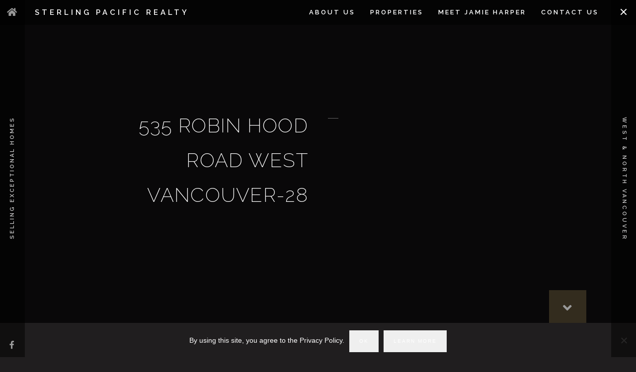

--- FILE ---
content_type: text/html; charset=UTF-8
request_url: https://jamieharper.ca/properties/west-vancouver-535-robinhood-road/attachment/535-robin-hood-road-west-vancouver-28/
body_size: 9722
content:
<!DOCTYPE html><html lang="en"><head><meta charset="UTF-8"><meta name="viewport" content="width=device-width, initial-scale=1"><link rel="shortcut icon" href="https://jamieharper.ca/wp-content/themes/lucid/favicon.ico" /><link rel="profile" href="https://gmpg.org/xfn/11"><link rel="pingback" href=""> <script defer data-domain="jamieharper.ca" src="https://stats.raydianze.com/js/script.js"></script> <script type="text/javascript">var isMobile = {Android: function() {return navigator.userAgent.match(/Android/i);}, BlackBerry: function() {return navigator.userAgent.match(/BlackBerry/i);}, 
	iOS: function() {return navigator.userAgent.match(/iPhone|iPad|iPod/i);}, Opera: function() {return navigator.userAgent.match(/Opera Mini/i);}, Windows: function() {return navigator.userAgent.match(/IEMobile/i);}, 
	any: function() {return (isMobile.Android() || isMobile.BlackBerry() || isMobile.iOS() || isMobile.Opera() || isMobile.Windows());} 
	};
	if (isMobile.any() && window.location.pathname == '/') {window.location.href = 'https://jamieharper.ca/welcome';}</script> <style>.cover {
  
	no-repeat center center fixed;
 	-webkit-background-size: cover;
 	-moz-background-size: cover;
 	-o-background-size: cover;
 	background-size: cover;
 	height: 100vh;
}

.footer-left {
	float: left;
	width: calc(100%/3);
	height: 400px;
  
	no-repeat center center;
	-webkit-background-size: cover;
	-moz-background-size: cover;
	-o-background-size: cover;
	background-size: cover;
}

.footer-right {
	float: left;
	width: calc(100%/3);
	height: 400px;
   
	no-repeat center center;
	-webkit-background-size: cover;
	-moz-background-size: cover;
	-o-background-size: cover;
	background-size: cover;
}</style><meta name='robots' content='index, follow, max-image-preview:large, max-snippet:-1, max-video-preview:-1' /><style>img:is([sizes="auto" i], [sizes^="auto," i]) { contain-intrinsic-size: 3000px 1500px }</style> <script>document.documentElement.className += ' vp-js';</script> <title>535 Robin Hood Road West Vancouver-28 &#8226; Jamie Harper &bull; Realtor &bull; Sterling Pacific Realty</title><link rel="canonical" href="https://jamieharper.ca/properties/west-vancouver-535-robinhood-road/attachment/535-robin-hood-road-west-vancouver-28/" /><meta property="og:locale" content="en_US" /><meta property="og:type" content="article" /><meta property="og:title" content="535 Robin Hood Road West Vancouver-28 &#8226; Jamie Harper &bull; Realtor &bull; Sterling Pacific Realty" /><meta property="og:url" content="https://jamieharper.ca/properties/west-vancouver-535-robinhood-road/attachment/535-robin-hood-road-west-vancouver-28/" /><meta property="og:site_name" content="Jamie Harper &bull; Realtor &bull; Sterling Pacific Realty" /><meta property="og:image" content="https://jamieharper.ca/properties/west-vancouver-535-robinhood-road/attachment/535-robin-hood-road-west-vancouver-28" /><meta property="og:image:width" content="2400" /><meta property="og:image:height" content="1350" /><meta property="og:image:type" content="image/jpeg" /><meta name="twitter:card" content="summary_large_image" /> <script type="application/ld+json" class="yoast-schema-graph">{"@context":"https://schema.org","@graph":[{"@type":"WebPage","@id":"https://jamieharper.ca/properties/west-vancouver-535-robinhood-road/attachment/535-robin-hood-road-west-vancouver-28/","url":"https://jamieharper.ca/properties/west-vancouver-535-robinhood-road/attachment/535-robin-hood-road-west-vancouver-28/","name":"535 Robin Hood Road West Vancouver-28 &#8226; Jamie Harper &bull; Realtor &bull; Sterling Pacific Realty","isPartOf":{"@id":"https://jamieharper.ca/#website"},"primaryImageOfPage":{"@id":"https://jamieharper.ca/properties/west-vancouver-535-robinhood-road/attachment/535-robin-hood-road-west-vancouver-28/#primaryimage"},"image":{"@id":"https://jamieharper.ca/properties/west-vancouver-535-robinhood-road/attachment/535-robin-hood-road-west-vancouver-28/#primaryimage"},"thumbnailUrl":"https://jamieharper.ca/wp-content/uploads/2022/05/535-Robin-Hood-Road-West-Vancouver-28.jpg","datePublished":"2022-05-25T23:28:09+00:00","breadcrumb":{"@id":"https://jamieharper.ca/properties/west-vancouver-535-robinhood-road/attachment/535-robin-hood-road-west-vancouver-28/#breadcrumb"},"inLanguage":"en","potentialAction":[{"@type":"ReadAction","target":["https://jamieharper.ca/properties/west-vancouver-535-robinhood-road/attachment/535-robin-hood-road-west-vancouver-28/"]}]},{"@type":"ImageObject","inLanguage":"en","@id":"https://jamieharper.ca/properties/west-vancouver-535-robinhood-road/attachment/535-robin-hood-road-west-vancouver-28/#primaryimage","url":"https://jamieharper.ca/wp-content/uploads/2022/05/535-Robin-Hood-Road-West-Vancouver-28.jpg","contentUrl":"https://jamieharper.ca/wp-content/uploads/2022/05/535-Robin-Hood-Road-West-Vancouver-28.jpg","width":2400,"height":1350},{"@type":"BreadcrumbList","@id":"https://jamieharper.ca/properties/west-vancouver-535-robinhood-road/attachment/535-robin-hood-road-west-vancouver-28/#breadcrumb","itemListElement":[{"@type":"ListItem","position":1,"name":"Home","item":"https://jamieharper.ca/"},{"@type":"ListItem","position":2,"name":"West Vancouver · 535 Robinhood Road · $8,979,000 · SOLD","item":"https://jamieharper.ca/properties/west-vancouver-535-robinhood-road/"},{"@type":"ListItem","position":3,"name":"535 Robin Hood Road West Vancouver-28"}]},{"@type":"WebSite","@id":"https://jamieharper.ca/#website","url":"https://jamieharper.ca/","name":"Jamie Harper &bull; Realtor &bull; Sterling Pacific Realty","description":"Luxury Real Estate &bull; West &amp; North Vancouver","potentialAction":[{"@type":"SearchAction","target":{"@type":"EntryPoint","urlTemplate":"https://jamieharper.ca/?s={search_term_string}"},"query-input":{"@type":"PropertyValueSpecification","valueRequired":true,"valueName":"search_term_string"}}],"inLanguage":"en"}]}</script> <link rel='dns-prefetch' href='//maps.googleapis.com' /><link rel='dns-prefetch' href='//fonts.googleapis.com' /><link rel='dns-prefetch' href='//use.fontawesome.com' /><link rel='preconnect' href='https://fonts.gstatic.com' crossorigin /><link data-optimized="2" rel="stylesheet" href="https://jamieharper.ca/wp-content/litespeed/css/b8bb685dcc912e61b63adff96135cc9c.css?ver=0224d" /><link rel='stylesheet' id='google-fonts-open-sans-css' href='//fonts.googleapis.com/css?family=Open+Sans%3A400%2C700' type='text/css' media='all' /><style id='classic-theme-styles-inline-css' type='text/css'>/*! This file is auto-generated */
.wp-block-button__link{color:#fff;background-color:#32373c;border-radius:9999px;box-shadow:none;text-decoration:none;padding:calc(.667em + 2px) calc(1.333em + 2px);font-size:1.125em}.wp-block-file__button{background:#32373c;color:#fff;text-decoration:none}</style><style id='font-awesome-svg-styles-default-inline-css' type='text/css'>.svg-inline--fa {
  display: inline-block;
  height: 1em;
  overflow: visible;
  vertical-align: -.125em;
}</style><style id='font-awesome-svg-styles-inline-css' type='text/css'>.wp-block-font-awesome-icon svg::before,
   .wp-rich-text-font-awesome-icon svg::before {content: unset;}</style><style id='global-styles-inline-css' type='text/css'>:root{--wp--preset--aspect-ratio--square: 1;--wp--preset--aspect-ratio--4-3: 4/3;--wp--preset--aspect-ratio--3-4: 3/4;--wp--preset--aspect-ratio--3-2: 3/2;--wp--preset--aspect-ratio--2-3: 2/3;--wp--preset--aspect-ratio--16-9: 16/9;--wp--preset--aspect-ratio--9-16: 9/16;--wp--preset--color--black: #000000;--wp--preset--color--cyan-bluish-gray: #abb8c3;--wp--preset--color--white: #ffffff;--wp--preset--color--pale-pink: #f78da7;--wp--preset--color--vivid-red: #cf2e2e;--wp--preset--color--luminous-vivid-orange: #ff6900;--wp--preset--color--luminous-vivid-amber: #fcb900;--wp--preset--color--light-green-cyan: #7bdcb5;--wp--preset--color--vivid-green-cyan: #00d084;--wp--preset--color--pale-cyan-blue: #8ed1fc;--wp--preset--color--vivid-cyan-blue: #0693e3;--wp--preset--color--vivid-purple: #9b51e0;--wp--preset--gradient--vivid-cyan-blue-to-vivid-purple: linear-gradient(135deg,rgba(6,147,227,1) 0%,rgb(155,81,224) 100%);--wp--preset--gradient--light-green-cyan-to-vivid-green-cyan: linear-gradient(135deg,rgb(122,220,180) 0%,rgb(0,208,130) 100%);--wp--preset--gradient--luminous-vivid-amber-to-luminous-vivid-orange: linear-gradient(135deg,rgba(252,185,0,1) 0%,rgba(255,105,0,1) 100%);--wp--preset--gradient--luminous-vivid-orange-to-vivid-red: linear-gradient(135deg,rgba(255,105,0,1) 0%,rgb(207,46,46) 100%);--wp--preset--gradient--very-light-gray-to-cyan-bluish-gray: linear-gradient(135deg,rgb(238,238,238) 0%,rgb(169,184,195) 100%);--wp--preset--gradient--cool-to-warm-spectrum: linear-gradient(135deg,rgb(74,234,220) 0%,rgb(151,120,209) 20%,rgb(207,42,186) 40%,rgb(238,44,130) 60%,rgb(251,105,98) 80%,rgb(254,248,76) 100%);--wp--preset--gradient--blush-light-purple: linear-gradient(135deg,rgb(255,206,236) 0%,rgb(152,150,240) 100%);--wp--preset--gradient--blush-bordeaux: linear-gradient(135deg,rgb(254,205,165) 0%,rgb(254,45,45) 50%,rgb(107,0,62) 100%);--wp--preset--gradient--luminous-dusk: linear-gradient(135deg,rgb(255,203,112) 0%,rgb(199,81,192) 50%,rgb(65,88,208) 100%);--wp--preset--gradient--pale-ocean: linear-gradient(135deg,rgb(255,245,203) 0%,rgb(182,227,212) 50%,rgb(51,167,181) 100%);--wp--preset--gradient--electric-grass: linear-gradient(135deg,rgb(202,248,128) 0%,rgb(113,206,126) 100%);--wp--preset--gradient--midnight: linear-gradient(135deg,rgb(2,3,129) 0%,rgb(40,116,252) 100%);--wp--preset--font-size--small: 13px;--wp--preset--font-size--medium: 20px;--wp--preset--font-size--large: 36px;--wp--preset--font-size--x-large: 42px;--wp--preset--spacing--20: 0.44rem;--wp--preset--spacing--30: 0.67rem;--wp--preset--spacing--40: 1rem;--wp--preset--spacing--50: 1.5rem;--wp--preset--spacing--60: 2.25rem;--wp--preset--spacing--70: 3.38rem;--wp--preset--spacing--80: 5.06rem;--wp--preset--shadow--natural: 6px 6px 9px rgba(0, 0, 0, 0.2);--wp--preset--shadow--deep: 12px 12px 50px rgba(0, 0, 0, 0.4);--wp--preset--shadow--sharp: 6px 6px 0px rgba(0, 0, 0, 0.2);--wp--preset--shadow--outlined: 6px 6px 0px -3px rgba(255, 255, 255, 1), 6px 6px rgba(0, 0, 0, 1);--wp--preset--shadow--crisp: 6px 6px 0px rgba(0, 0, 0, 1);}:where(.is-layout-flex){gap: 0.5em;}:where(.is-layout-grid){gap: 0.5em;}body .is-layout-flex{display: flex;}.is-layout-flex{flex-wrap: wrap;align-items: center;}.is-layout-flex > :is(*, div){margin: 0;}body .is-layout-grid{display: grid;}.is-layout-grid > :is(*, div){margin: 0;}:where(.wp-block-columns.is-layout-flex){gap: 2em;}:where(.wp-block-columns.is-layout-grid){gap: 2em;}:where(.wp-block-post-template.is-layout-flex){gap: 1.25em;}:where(.wp-block-post-template.is-layout-grid){gap: 1.25em;}.has-black-color{color: var(--wp--preset--color--black) !important;}.has-cyan-bluish-gray-color{color: var(--wp--preset--color--cyan-bluish-gray) !important;}.has-white-color{color: var(--wp--preset--color--white) !important;}.has-pale-pink-color{color: var(--wp--preset--color--pale-pink) !important;}.has-vivid-red-color{color: var(--wp--preset--color--vivid-red) !important;}.has-luminous-vivid-orange-color{color: var(--wp--preset--color--luminous-vivid-orange) !important;}.has-luminous-vivid-amber-color{color: var(--wp--preset--color--luminous-vivid-amber) !important;}.has-light-green-cyan-color{color: var(--wp--preset--color--light-green-cyan) !important;}.has-vivid-green-cyan-color{color: var(--wp--preset--color--vivid-green-cyan) !important;}.has-pale-cyan-blue-color{color: var(--wp--preset--color--pale-cyan-blue) !important;}.has-vivid-cyan-blue-color{color: var(--wp--preset--color--vivid-cyan-blue) !important;}.has-vivid-purple-color{color: var(--wp--preset--color--vivid-purple) !important;}.has-black-background-color{background-color: var(--wp--preset--color--black) !important;}.has-cyan-bluish-gray-background-color{background-color: var(--wp--preset--color--cyan-bluish-gray) !important;}.has-white-background-color{background-color: var(--wp--preset--color--white) !important;}.has-pale-pink-background-color{background-color: var(--wp--preset--color--pale-pink) !important;}.has-vivid-red-background-color{background-color: var(--wp--preset--color--vivid-red) !important;}.has-luminous-vivid-orange-background-color{background-color: var(--wp--preset--color--luminous-vivid-orange) !important;}.has-luminous-vivid-amber-background-color{background-color: var(--wp--preset--color--luminous-vivid-amber) !important;}.has-light-green-cyan-background-color{background-color: var(--wp--preset--color--light-green-cyan) !important;}.has-vivid-green-cyan-background-color{background-color: var(--wp--preset--color--vivid-green-cyan) !important;}.has-pale-cyan-blue-background-color{background-color: var(--wp--preset--color--pale-cyan-blue) !important;}.has-vivid-cyan-blue-background-color{background-color: var(--wp--preset--color--vivid-cyan-blue) !important;}.has-vivid-purple-background-color{background-color: var(--wp--preset--color--vivid-purple) !important;}.has-black-border-color{border-color: var(--wp--preset--color--black) !important;}.has-cyan-bluish-gray-border-color{border-color: var(--wp--preset--color--cyan-bluish-gray) !important;}.has-white-border-color{border-color: var(--wp--preset--color--white) !important;}.has-pale-pink-border-color{border-color: var(--wp--preset--color--pale-pink) !important;}.has-vivid-red-border-color{border-color: var(--wp--preset--color--vivid-red) !important;}.has-luminous-vivid-orange-border-color{border-color: var(--wp--preset--color--luminous-vivid-orange) !important;}.has-luminous-vivid-amber-border-color{border-color: var(--wp--preset--color--luminous-vivid-amber) !important;}.has-light-green-cyan-border-color{border-color: var(--wp--preset--color--light-green-cyan) !important;}.has-vivid-green-cyan-border-color{border-color: var(--wp--preset--color--vivid-green-cyan) !important;}.has-pale-cyan-blue-border-color{border-color: var(--wp--preset--color--pale-cyan-blue) !important;}.has-vivid-cyan-blue-border-color{border-color: var(--wp--preset--color--vivid-cyan-blue) !important;}.has-vivid-purple-border-color{border-color: var(--wp--preset--color--vivid-purple) !important;}.has-vivid-cyan-blue-to-vivid-purple-gradient-background{background: var(--wp--preset--gradient--vivid-cyan-blue-to-vivid-purple) !important;}.has-light-green-cyan-to-vivid-green-cyan-gradient-background{background: var(--wp--preset--gradient--light-green-cyan-to-vivid-green-cyan) !important;}.has-luminous-vivid-amber-to-luminous-vivid-orange-gradient-background{background: var(--wp--preset--gradient--luminous-vivid-amber-to-luminous-vivid-orange) !important;}.has-luminous-vivid-orange-to-vivid-red-gradient-background{background: var(--wp--preset--gradient--luminous-vivid-orange-to-vivid-red) !important;}.has-very-light-gray-to-cyan-bluish-gray-gradient-background{background: var(--wp--preset--gradient--very-light-gray-to-cyan-bluish-gray) !important;}.has-cool-to-warm-spectrum-gradient-background{background: var(--wp--preset--gradient--cool-to-warm-spectrum) !important;}.has-blush-light-purple-gradient-background{background: var(--wp--preset--gradient--blush-light-purple) !important;}.has-blush-bordeaux-gradient-background{background: var(--wp--preset--gradient--blush-bordeaux) !important;}.has-luminous-dusk-gradient-background{background: var(--wp--preset--gradient--luminous-dusk) !important;}.has-pale-ocean-gradient-background{background: var(--wp--preset--gradient--pale-ocean) !important;}.has-electric-grass-gradient-background{background: var(--wp--preset--gradient--electric-grass) !important;}.has-midnight-gradient-background{background: var(--wp--preset--gradient--midnight) !important;}.has-small-font-size{font-size: var(--wp--preset--font-size--small) !important;}.has-medium-font-size{font-size: var(--wp--preset--font-size--medium) !important;}.has-large-font-size{font-size: var(--wp--preset--font-size--large) !important;}.has-x-large-font-size{font-size: var(--wp--preset--font-size--x-large) !important;}
:where(.wp-block-post-template.is-layout-flex){gap: 1.25em;}:where(.wp-block-post-template.is-layout-grid){gap: 1.25em;}
:where(.wp-block-columns.is-layout-flex){gap: 2em;}:where(.wp-block-columns.is-layout-grid){gap: 2em;}
:root :where(.wp-block-pullquote){font-size: 1.5em;line-height: 1.6;}</style><link rel='stylesheet' id='font-awesome-css' href='https://jamieharper.ca/wp-content/themes/lucid/css/font-awseome.min.css' type='text/css' media='all' /><link rel='stylesheet' id='font-awesome-official-css' href='https://use.fontawesome.com/releases/v5.15.2/css/all.css' type='text/css' media='all' integrity="sha384-vSIIfh2YWi9wW0r9iZe7RJPrKwp6bG+s9QZMoITbCckVJqGCCRhc+ccxNcdpHuYu" crossorigin="anonymous" /><link rel="preload" as="style" href="https://fonts.googleapis.com/css?family=Quattrocento%20Sans:400%7CRaleway:600,200,300&#038;subset=latin&#038;display=swap" /><link rel="stylesheet" href="https://fonts.googleapis.com/css?family=Quattrocento%20Sans:400%7CRaleway:600,200,300&#038;subset=latin&#038;display=swap" media="print" onload="this.media='all'"><noscript><link rel="stylesheet" href="https://fonts.googleapis.com/css?family=Quattrocento%20Sans:400%7CRaleway:600,200,300&#038;subset=latin&#038;display=swap" /></noscript><link rel='stylesheet' id='font-awesome-official-v4shim-css' href='https://use.fontawesome.com/releases/v5.15.2/css/v4-shims.css' type='text/css' media='all' integrity="sha384-1CjXmylX8++C7CVZORGA9EwcbYDfZV2D4Kl1pTm3hp2I/usHDafIrgBJNuRTDQ4f" crossorigin="anonymous" /><style id='font-awesome-official-v4shim-inline-css' type='text/css'>@font-face {
font-family: "FontAwesome";
font-display: block;
src: url("https://use.fontawesome.com/releases/v5.15.2/webfonts/fa-brands-400.eot"),
		url("https://use.fontawesome.com/releases/v5.15.2/webfonts/fa-brands-400.eot?#iefix") format("embedded-opentype"),
		url("https://use.fontawesome.com/releases/v5.15.2/webfonts/fa-brands-400.woff2") format("woff2"),
		url("https://use.fontawesome.com/releases/v5.15.2/webfonts/fa-brands-400.woff") format("woff"),
		url("https://use.fontawesome.com/releases/v5.15.2/webfonts/fa-brands-400.ttf") format("truetype"),
		url("https://use.fontawesome.com/releases/v5.15.2/webfonts/fa-brands-400.svg#fontawesome") format("svg");
}

@font-face {
font-family: "FontAwesome";
font-display: block;
src: url("https://use.fontawesome.com/releases/v5.15.2/webfonts/fa-solid-900.eot"),
		url("https://use.fontawesome.com/releases/v5.15.2/webfonts/fa-solid-900.eot?#iefix") format("embedded-opentype"),
		url("https://use.fontawesome.com/releases/v5.15.2/webfonts/fa-solid-900.woff2") format("woff2"),
		url("https://use.fontawesome.com/releases/v5.15.2/webfonts/fa-solid-900.woff") format("woff"),
		url("https://use.fontawesome.com/releases/v5.15.2/webfonts/fa-solid-900.ttf") format("truetype"),
		url("https://use.fontawesome.com/releases/v5.15.2/webfonts/fa-solid-900.svg#fontawesome") format("svg");
}

@font-face {
font-family: "FontAwesome";
font-display: block;
src: url("https://use.fontawesome.com/releases/v5.15.2/webfonts/fa-regular-400.eot"),
		url("https://use.fontawesome.com/releases/v5.15.2/webfonts/fa-regular-400.eot?#iefix") format("embedded-opentype"),
		url("https://use.fontawesome.com/releases/v5.15.2/webfonts/fa-regular-400.woff2") format("woff2"),
		url("https://use.fontawesome.com/releases/v5.15.2/webfonts/fa-regular-400.woff") format("woff"),
		url("https://use.fontawesome.com/releases/v5.15.2/webfonts/fa-regular-400.ttf") format("truetype"),
		url("https://use.fontawesome.com/releases/v5.15.2/webfonts/fa-regular-400.svg#fontawesome") format("svg");
unicode-range: U+F004-F005,U+F007,U+F017,U+F022,U+F024,U+F02E,U+F03E,U+F044,U+F057-F059,U+F06E,U+F070,U+F075,U+F07B-F07C,U+F080,U+F086,U+F089,U+F094,U+F09D,U+F0A0,U+F0A4-F0A7,U+F0C5,U+F0C7-F0C8,U+F0E0,U+F0EB,U+F0F3,U+F0F8,U+F0FE,U+F111,U+F118-F11A,U+F11C,U+F133,U+F144,U+F146,U+F14A,U+F14D-F14E,U+F150-F152,U+F15B-F15C,U+F164-F165,U+F185-F186,U+F191-F192,U+F1AD,U+F1C1-F1C9,U+F1CD,U+F1D8,U+F1E3,U+F1EA,U+F1F6,U+F1F9,U+F20A,U+F247-F249,U+F24D,U+F254-F25B,U+F25D,U+F267,U+F271-F274,U+F279,U+F28B,U+F28D,U+F2B5-F2B6,U+F2B9,U+F2BB,U+F2BD,U+F2C1-F2C2,U+F2D0,U+F2D2,U+F2DC,U+F2ED,U+F328,U+F358-F35B,U+F3A5,U+F3D1,U+F410,U+F4AD;
}</style> <script type="text/javascript" src="https://jamieharper.ca/wp-includes/js/jquery/jquery.min.js" id="jquery-core-js"></script> <script type="text/javascript" src="https://jamieharper.ca/wp-content/plugins/rdv-youtube-playlist-video-player/packages/youtube-video-player/js/youtube-video-player.jquery.min.js" id="ytp-script-js"></script> <script type="text/javascript" id="wp-i18n-js-after">/*  */
wp.i18n.setLocaleData( { 'text direction\u0004ltr': [ 'ltr' ] } );
/*  */</script> <script type="text/javascript" src="https://maps.googleapis.com/maps/api/js?key=AIzaSyA-rKIHUfiHbopFPTRB-lBflqqGuVitf7c&amp;v=3.exp&amp;sensor=false&amp;libraries=places" id="google-maps-builder-gmaps-js"></script> <script type="text/javascript" id="bodhi_svg_inline-js-extra">/*  */
var svgSettings = {"skipNested":""};
/*  */</script> <script type="text/javascript" id="bodhi_svg_inline-js-after">/*  */
cssTarget={"Bodhi":"img.style-svg","ForceInlineSVG":"style-svg"};ForceInlineSVGActive="false";frontSanitizationEnabled="on";
/*  */</script> <script type="text/javascript" id="wp-data-js-after">/*  */
( function() {
	var userId = 0;
	var storageKey = "WP_DATA_USER_" + userId;
	wp.data
		.use( wp.data.plugins.persistence, { storageKey: storageKey } );
} )();
/*  */</script> <link rel="https://api.w.org/" href="https://jamieharper.ca/wp-json/" /><link rel="alternate" title="JSON" type="application/json" href="https://jamieharper.ca/wp-json/wp/v2/media/1457" /><meta name="generator" content="WordPress 6.8.3" /><link rel='shortlink' href='https://jamieharper.ca/?p=1457' /><link rel="alternate" title="oEmbed (JSON)" type="application/json+oembed" href="https://jamieharper.ca/wp-json/oembed/1.0/embed?url=https%3A%2F%2Fjamieharper.ca%2Fproperties%2Fwest-vancouver-535-robinhood-road%2Fattachment%2F535-robin-hood-road-west-vancouver-28%2F" /><link rel="alternate" title="oEmbed (XML)" type="text/xml+oembed" href="https://jamieharper.ca/wp-json/oembed/1.0/embed?url=https%3A%2F%2Fjamieharper.ca%2Fproperties%2Fwest-vancouver-535-robinhood-road%2Fattachment%2F535-robin-hood-road-west-vancouver-28%2F&#038;format=xml" /><meta name="generator" content="Redux 4.5.7" /><style id="scrolltop-custom-style">#scrollUp {border-radius:50%;opacity:0.7;bottom:20px;right:20px;background:#000000;;}
		#scrollUp:hover{opacity:1;}
        .top-icon{stroke:#ffffff;}
        @media (max-width: 567px) { #scrollUp { display: none !important; } };
		[class^=&quot;icon-&quot;]::before, [class*=&quot; icon-&quot;]::before {margin-right: 2px!important;}
#scrollUp {bottom: 30px!important; right: 30px!important; -webkit-tap-highlight-color: rgba(0,0,0,0);}
@media (max-width : 768px) {
#scrollUp {bottom: 20px!important; right: 20px!important;}
}</style><style type="text/css">/* custom css */</style><meta name="generator" content="Viba Portfolio 1.7.5" /><style type='text/css'>.vjs-default-skin { color: #ccc }
		.vjs-default-skin .vjs-play-progress, .vjs-default-skin .vjs-volume-level { background-color: #958157 }
		.vjs-default-skin .vjs-control-bar, .vjs-default-skin .vjs-big-play-button { background: rgba(0,0,0,0.7) }
		.vjs-default-skin .vjs-slider { background: rgba(0,0,0,0.2333333333333333) }</style> <script type="text/javascript">if(typeof videojs != "undefined") {
				videojs.options.flash.swf = "https://jamieharper.ca/wp-content/plugins/videojs-html5-video-player-for-wordpress/videojs/video-js.swf";
			}
			document.createElement("video");document.createElement("audio");document.createElement("track");</script> <style type="text/css">.recentcomments a{display:inline !important;padding:0 !important;margin:0 !important;}</style><meta name="generator" content="Powered by WPBakery Page Builder - drag and drop page builder for WordPress."/><link rel="icon" href="https://jamieharper.ca/wp-content/uploads/2017/02/cropped-sp-logo-32x32.png" sizes="32x32" /><link rel="icon" href="https://jamieharper.ca/wp-content/uploads/2017/02/cropped-sp-logo-192x192.png" sizes="192x192" /><link rel="apple-touch-icon" href="https://jamieharper.ca/wp-content/uploads/2017/02/cropped-sp-logo-180x180.png" /><meta name="msapplication-TileImage" content="https://jamieharper.ca/wp-content/uploads/2017/02/cropped-sp-logo-270x270.png" /><style id="lucid_admin-dynamic-css" title="dynamic-css" class="redux-options-output">p, body{font-family:"Quattrocento Sans";text-transform:none;line-height:25px;word-spacing:0px;letter-spacing:2px;font-weight:400;font-style:normal;color:#dfdfdf;font-size:16px;}.top-links a{font-family:Raleway;text-transform:uppercase;line-height:50px;word-spacing:0px;letter-spacing:3px;font-weight:600;font-style:normal;color:#fff;font-size:13px;}h1{font-family:Raleway;text-transform:uppercase;line-height:70px;word-spacing:0px;letter-spacing:1.3px;font-weight:200;font-style:normal;color:#fff;font-size:40px;}h2{font-family:Raleway;text-transform:uppercase;line-height:50px;word-spacing:0px;letter-spacing:1.3px;font-weight:300;font-style:normal;color:#fff;font-size:30px;}h3{font-family:"Quattrocento Sans";text-transform:uppercase;line-height:26px;word-spacing:0px;letter-spacing:4px;font-weight:normal;font-style:normal;color:#fff;font-size:18px;}h4{font-family:"Quattrocento Sans";text-transform:uppercase;line-height:25px;word-spacing:0px;letter-spacing:2px;font-weight:400;font-style:normal;color:#e8e8e8;font-size:14px;}.entry-footer a, .primary-color, .entry-content a, .entry-meta a:hover, .post-list i, .commentlist a, .post-list h2:hover, #respond a, .nav-links a, .cats a:hover, .comment-reply-link, .fn{color:#E6C984;}input[type="submit"]{background-color:#e6c984;}</style><noscript><style>.wpb_animate_when_almost_visible { opacity: 1; }</style></noscript></head><body data-rsssl=1 class="attachment wp-singular attachment-template-default single single-attachment postid-1457 attachmentid-1457 attachment-jpeg wp-theme-lucid cookies-not-set wpb-js-composer js-comp-ver-6.9.0 vc_responsive"><div class="container" id ="container"><div class="preloader"><div class="spinner"></div></div><header id="masthead" class="site-header" role="banner"><div class="nav_side hidden" id="nav_left"> <a href="https://jamieharper.ca"><div id="home-icon"> <i class="fa fa-home"></i></div>
</a><h3>Selling Exceptional Homes</h3><div class="side-social">
<a href="https://www.facebook.com/SterlingPacificRealty" target="_blank"><i class="fa fa-facebook">&nbsp;</i></a></div></div><div class="nav_top hidden"> <a class="homePage" href="https://jamieharper.ca"><div class="logo">
<img class="logoImage" src="https://jamieharper.ca/wp-content/uploads/2015/07/spr_logo_33x32.png" alt="logo"><div class="sterling-pacific">STERLING PACIFIC REALTY</div></div>
</a><div class="top-links"><div class="menu-mainmenu-container"><ul id="menu-mainmenu" class="menu"><li id="menu-item-178" class="menu-item menu-item-type-custom menu-item-object-custom menu-item-178"><a href="/#about-us" data-hover="About Us">About Us</a></li><li id="menu-item-159" class="menu-item menu-item-type-custom menu-item-object-custom menu-item-159"><a href="/#property-listings" data-hover="Properties">Properties</a></li><li id="menu-item-179" class="menu-item menu-item-type-custom menu-item-object-custom menu-item-179"><a href="/#Jamie-Harper" data-hover="Meet Jamie Harper">Meet Jamie Harper</a></li><li id="menu-item-152" class="menu-item menu-item-type-custom menu-item-object-custom menu-item-152"><a href="/#contact-us" data-hover="Contact Us">Contact Us</a></li></ul></div></div><div class="header-search"> <i class="fa fa-search"></i></div></div><div class="nav_side hidden" id="nav_right"><h3>West &amp; North Vancouver</h3></div><div id="menu-trigger"><div class="burg"></div></div><div class="search-slide hidden"><form action="https://jamieharper.ca/" method="get">
<input name="s" onfocus="if(this.value == 'search') { this.value = ''; }" type="text" id = "s" value="search">
<input name="search" id="searchsubmit" type="submit" value="Go"></form></div></header><div id="page" class="hfeed site">
<a class="skip-link screen-reader-text" href="#content">
Skip to content</a><div id="content" class="site-content"><div class="video-icon hidden"><i class="fa fa-video-camera"></i></div><div id="primary" class="content-area"><main id="main" class="site-main" role="main"><article id="post-1457" class="post-1457 attachment type-attachment status-inherit hentry"><header class="entry-header"></header><div class="blog-container"><div class="cover wow fadeInUp"><div class="dark-overlay"><div class="blog-header-info-container"><div class="blog-info-left"><h1>535 Robin Hood Road West Vancouver-28</h1></div><div class="blog-info-right"><div class="cats primary-color"></div><hr /><div></div></div></div><div class="blog-header-bottom-container"><div class="blog-info-bottom-left"> <span class="month primary-color">May</span> <span class="date">25</span></div><div class="blog-info-bottom-rating"> [thumbs-rating-buttons]</div><div class="blog-info-bottom-right"> <i class="fa fa-angle-down"></i></div></div></div></div><div class="entry-content padded firstrow"><div id="content-start"></div><p class="attachment"><a href='https://jamieharper.ca/wp-content/uploads/2022/05/535-Robin-Hood-Road-West-Vancouver-28.jpg'><img fetchpriority="high" decoding="async" width="300" height="169" src="https://jamieharper.ca/wp-content/uploads/2022/05/535-Robin-Hood-Road-West-Vancouver-28-300x169.jpg" class="attachment-medium size-medium" alt="" srcset="https://jamieharper.ca/wp-content/uploads/2022/05/535-Robin-Hood-Road-West-Vancouver-28-300x169.jpg 300w, https://jamieharper.ca/wp-content/uploads/2022/05/535-Robin-Hood-Road-West-Vancouver-28-840x473.jpg 840w, https://jamieharper.ca/wp-content/uploads/2022/05/535-Robin-Hood-Road-West-Vancouver-28-768x432.jpg 768w, https://jamieharper.ca/wp-content/uploads/2022/05/535-Robin-Hood-Road-West-Vancouver-28-1536x864.jpg 1536w, https://jamieharper.ca/wp-content/uploads/2022/05/535-Robin-Hood-Road-West-Vancouver-28-2048x1152.jpg 2048w, https://jamieharper.ca/wp-content/uploads/2022/05/535-Robin-Hood-Road-West-Vancouver-28-800x450.jpg 800w, https://jamieharper.ca/wp-content/uploads/2022/05/535-Robin-Hood-Road-West-Vancouver-28-820x460.jpg 820w" sizes="(max-width: 300px) 100vw, 300px" /></a></p></div><footer class="entry-footer"></footer></div></article><nav class="navigation post-navigation" role="navigation"><h1 class="screen-reader-text">Post navigation</h1><div class="nav-links"><div class="nav-previous"><a href="https://jamieharper.ca/properties/west-vancouver-535-robinhood-road/" rel="prev"><span class="meta-nav">&larr;</span>&nbsp;West Vancouver · 535 Robinhood Road · $8,979,000 · SOLD</a></div></div></nav></main></div></div><div class="footer-left"><div class="dark-overlay-footer"></div></div><div class="footer-middle"><h4>Share</h4><div class="social"> <a href="https://twitter.com/intent/tweet?text=https://jamieharper.ca/properties/west-vancouver-535-robinhood-road/attachment/535-robin-hood-road-west-vancouver-28/" onclick="window.open(this.href,'targetWindow','toolbar=no,location=no,status=no,menubar=no,scrollbars=yes,resizable=yes,width=700px,height=500px');return false;"><i class="fa fa-twitter"></i></a> <a href="https://www.facebook.com/sharer/sharer.php?u=https://jamieharper.ca/properties/west-vancouver-535-robinhood-road/attachment/535-robin-hood-road-west-vancouver-28/"  onclick="window.open(this.href,'targetWindow','toolbar=no,location=no,status=no,menubar=no,scrollbars=yes,resizable=yes,width=700px,height=500px');return false;"><i class="fa fa-facebook"></i></a> <a href="https://plus.google.com/share?url=https://jamieharper.ca/properties/west-vancouver-535-robinhood-road/attachment/535-robin-hood-road-west-vancouver-28/" onclick="javascript:window.open(this.href,
'', 'menubar=no,toolbar=no,resizable=yes,scrollbars=yes,height=600,width=600');return false;"><i class="fa fa-google-plus"></i></a> <a href="/cdn-cgi/l/email-protection#[base64]"><i class="fa fa-envelope"></i></a></div></div><div class="footer-right"><div class="dark-overlay-footer"></div></div></div></div> <script data-cfasync="false" src="/cdn-cgi/scripts/5c5dd728/cloudflare-static/email-decode.min.js"></script><script>var vidurl1 = '';
var vidurl2 = '';</script> <script type="speculationrules">{"prefetch":[{"source":"document","where":{"and":[{"href_matches":"\/*"},{"not":{"href_matches":["\/wp-*.php","\/wp-admin\/*","\/wp-content\/uploads\/*","\/wp-content\/*","\/wp-content\/plugins\/*","\/wp-content\/themes\/lucid\/*","\/*\\?(.+)"]}},{"not":{"selector_matches":"a[rel~=\"nofollow\"]"}},{"not":{"selector_matches":".no-prefetch, .no-prefetch a"}}]},"eagerness":"conservative"}]}</script> <script type="text/javascript" id="contact-form-7-js-before">/*  */
var wpcf7 = {
    "api": {
        "root": "https:\/\/jamieharper.ca\/wp-json\/",
        "namespace": "contact-form-7\/v1"
    },
    "cached": 1
};
/*  */</script> <script type="text/javascript" id="cookie-notice-front-js-before">/*  */
var cnArgs = {"ajaxUrl":"https:\/\/jamieharper.ca\/wp-admin\/admin-ajax.php","nonce":"e1113e103a","hideEffect":"fade","position":"bottom","onScroll":false,"onScrollOffset":100,"onClick":false,"cookieName":"cookie_notice_accepted","cookieTime":2592000,"cookieTimeRejected":2592000,"globalCookie":false,"redirection":false,"cache":true,"revokeCookies":false,"revokeCookiesOpt":"automatic"};
/*  */</script> <script type="text/javascript" id="google-maps-builder-plugin-script-js-extra">/*  */
var gmb_data = [];
/*  */</script> <script id="scrolltop-custom-js">jQuery(document).ready(function($){
			$(window).load(function() {
				$.scrollUp({
					scrollSpeed: 300,
					animation: 'fade',
					scrollText: '<span class="scroll-top"><svg width="36px" height="36px" viewBox="0 0 24 24" xmlns="http://www.w3.org/2000/svg"><defs><style>.top-icon{fill:none;stroke-linecap:round;stroke-linejoin:bevel;stroke-width:1.5px;}</style></defs><g id="ic-chevron-top"><path class="top-icon" d="M16.78,14.2l-4.11-4.11a1,1,0,0,0-1.41,0l-4,4"/></g></svg></span>',
					scrollDistance: 300,
					scrollTarget: ''
				});
			});
		});</script> <div id="cookie-notice" role="dialog" class="cookie-notice-hidden cookie-revoke-hidden cn-position-bottom" aria-label="Cookie Notice" style="background-color: rgba(32,30,31,1);"><div class="cookie-notice-container" style="color: #fff"><span id="cn-notice-text" class="cn-text-container">By using this site, you agree to the Privacy Policy.</span><span id="cn-notice-buttons" class="cn-buttons-container"><button id="cn-accept-cookie" data-cookie-set="accept" class="cn-set-cookie cn-button cn-button-custom button" aria-label="OK">OK</button><button data-link-url="https://jamieharper.ca/privacy-policy/" data-link-target="_self" id="cn-more-info" class="cn-more-info cn-button cn-button-custom button" aria-label="Learn more">Learn more</button></span><span id="cn-close-notice" data-cookie-set="accept" class="cn-close-icon" title="No"></span></div></div>
 <script type="text/javascript">jQuery(document).ready(function ($) {

            for (let i = 0; i < document.forms.length; ++i) {
                let form = document.forms[i];
				if ($(form).attr("method") != "get") { $(form).append('<input type="hidden" name="GaRQZBWhb" value="dgByLfkW8mx" />'); }
if ($(form).attr("method") != "get") { $(form).append('<input type="hidden" name="ZaCiIKPQ" value="FRDvzkI*_o2aXcEN" />'); }
            }

            $(document).on('submit', 'form', function () {
				if ($(this).attr("method") != "get") { $(this).append('<input type="hidden" name="GaRQZBWhb" value="dgByLfkW8mx" />'); }
if ($(this).attr("method") != "get") { $(this).append('<input type="hidden" name="ZaCiIKPQ" value="FRDvzkI*_o2aXcEN" />'); }
                return true;
            });

            jQuery.ajaxSetup({
                beforeSend: function (e, data) {

                    if (data.type !== 'POST') return;

                    if (typeof data.data === 'object' && data.data !== null) {
						data.data.append("GaRQZBWhb", "dgByLfkW8mx");
data.data.append("ZaCiIKPQ", "FRDvzkI*_o2aXcEN");
                    }
                    else {
                        data.data = data.data + '&GaRQZBWhb=dgByLfkW8mx&ZaCiIKPQ=FRDvzkI*_o2aXcEN';
                    }
                }
            });

        });</script> <script src="https://jamieharper.ca/scripts/controller.js"></script> <script>(function(i,s,o,g,r,a,m){i['GoogleAnalyticsObject']=r;i[r]=i[r]||function(){(i[r].q=i[r].q||[]).push(arguments)},i[r].l=1*new Date();a=s.createElement(o), m=s.getElementsByTagName(o)[0];a.async=1;a.src=g;m.parentNode.insertBefore(a,m)})(window,document,'script','//www.google-analytics.com/analytics.js','ga'); ga('create', 'UA-69824100-1', 'auto'); ga('send', 'pageview', {'anonymizeIp': true});</script> <script data-optimized="1" src="https://jamieharper.ca/wp-content/litespeed/js/b585831558e0eee3473a4ce0b1701a42.js?ver=0224d"></script><script defer src="https://static.cloudflareinsights.com/beacon.min.js/vcd15cbe7772f49c399c6a5babf22c1241717689176015" integrity="sha512-ZpsOmlRQV6y907TI0dKBHq9Md29nnaEIPlkf84rnaERnq6zvWvPUqr2ft8M1aS28oN72PdrCzSjY4U6VaAw1EQ==" data-cf-beacon='{"version":"2024.11.0","token":"20013566b9874b6eb91f508bc5b7f6e1","r":1,"server_timing":{"name":{"cfCacheStatus":true,"cfEdge":true,"cfExtPri":true,"cfL4":true,"cfOrigin":true,"cfSpeedBrain":true},"location_startswith":null}}' crossorigin="anonymous"></script>
</body></html><!–- Page Compile 2.103 seconds ~ 69 SQL Queries -–>
<!-- Page optimized by LiteSpeed Cache @2026-01-18 03:54:56 -->

<!-- Page supported by LiteSpeed Cache 7.5.0.1 on 2026-01-18 03:54:55 -->